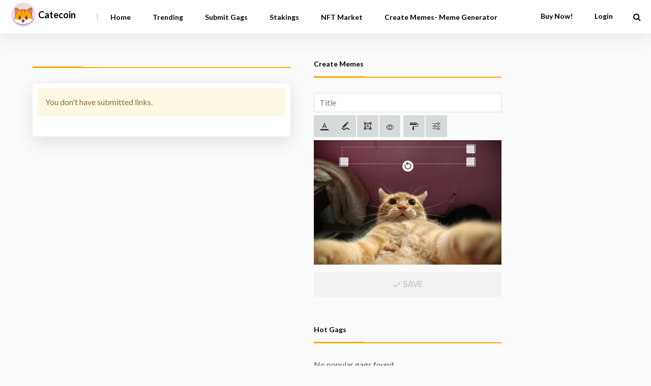

--- FILE ---
content_type: application/javascript
request_url: https://app.catecoin.com/wp-content/plugins/meme-catecoin-gags-plugin/js/balance.js
body_size: 8396
content:
// "56": {
//     "metamask_parameters": [{
//       "chainId": "0x38",
//       "chainName": "Binance Smart Chain Mainnet",
//       "nativeCurrency": {
//         "name": "BNB",
//         "symbol": "BNB",
//         "decimals": 18
//       },
//       "rpcUrls": ["https://bsc-dataseed.binance.org/"],
//       "blockExplorerUrls": ["https://bscscan.com"]
//     }]
// },

async function switchNet(){
    await window.ethereum.request({
        method: 'wallet_addEthereumChain',
        params: [{
          "chainId": "0x38",
          "chainName": "Binance Smart Chain Mainnet",
          "nativeCurrency": {
            "name": "BNB",
            "symbol": "BNB",
            "decimals": 18
          },
          "rpcUrls": ["https://bsc-dataseed.binance.org/"],
          "blockExplorerUrls": ["https://bscscan.com"]
        }]
    });
    
    setTimeout(function() {
        window.location.reload();
    }, 1000);
}

async function reconnect(){
    if (
        wp_data.user_login !== '' 
        && wp_data.user_login !== null 
        // && typeof(window.myweb3.eth) === 'undefined'
    ) {
        
        const provider = await web3Modal.connect();
        const web3 = new Web3(provider);
        window.myweb3 = web3;

        let showConfirmButton_switchNet = false;
        if(window.myweb3.eth){
            const check_connect_metamask = await window.myweb3.eth.getAccounts();
            if(check_connect_metamask != null && check_connect_metamask > 0){
                showConfirmButton_switchNet = true;
            }
        }

        const chainId = await window.myweb3.eth.net.getId();
        if (chainId !== networks[0].chainId) {
            Swal.fire({
                title: 'Opps!',
                text: 'Please switch to' + networks[0].name,
                icon: 'info',
                showCloseButton: false,
                allowOutsideClick: false,
                showConfirmButton: showConfirmButton_switchNet,
                confirmButtonText: `Switch`
            }).then((result) => {
                /* Read more about isConfirmed, isDenied below */
                if (result.isConfirmed) {
                    switchNet();
                }
            });
        }

        const account = await window.myweb3.eth.getCoinbase();
        if(wp_data.user_login.toLowerCase() !== account.toLowerCase()){
            Swal.fire({
                title: 'Opps!',
                text: 'Please logout and login again with the same account you are connected.',
                icon: 'info',
                // showCloseButton: false,
                allowOutsideClick: false,
                // showConfirmButton: false
            });
        }

        // Subscribe to chainId change
        provider.on("chainChanged", (chainId) => {
            // const chainId = await window.myweb3.eth.net.getId();
            if (parseInt(chainId) !== networks[0].chainId) {
                Swal.fire({
                    title: 'Opps!',
                    text: 'Please switch to' + networks[0].name,
                    icon: 'info',
                    showCloseButton: false,
                    allowOutsideClick: false,
                    showConfirmButton: showConfirmButton_switchNet,
                    confirmButtonText: `Switch`
                }).then((result) => {
                    /* Read more about isConfirmed, isDenied below */
                    if (result.isConfirmed) {
                        switchNet();
                    }
                });

            } else {
                window.location.reload();
            }
        });

        provider.on("accountsChanged", (accounts) => {
            if(wp_data.user_login.toLowerCase() !== accounts[0].toLowerCase()){
                Swal.fire({
                    title: 'Opps!',
                    text: 'Please logout and login again with the same account you are connected.',
                    icon: 'info',
                    // showCloseButton: false,
                    allowOutsideClick: false,
                    // showConfirmButton: false
                });
            }else{
                window.location.reload();
            }
        });
    }else{
        window.myweb3 = new Web3("https://bsc-dataseed1.binance.org:443");
        // window.myweb3 = new Web3("https://data-seed-prebsc-1-s1.binance.org:8545");
    }
}

jQuery( document ).ready(async ($) => {

    await reconnect();
    // $("#catecoin-balance-header").html("Balance and Earnings here");
    
    // $( ".catecoin-buy-as-nft" ).click(function() {
    //     alert( "Hola, comprame" );
    // });


    $('body').on('click', '.ethpress-metamask-login-button', async (e) => {
        // var loginButtons = document.querySelectorAll( '.ethpress-metamask-login-button' );
        // if ( 0 < loginButtons.length ) {
        //     loginButtons.forEach( function( btn ) {
        //         btn.addEventListener( 'click', function( e ) {
        //             e.preventDefault();
        //             window.ethpress.metamask.connect();
        //         });
        //     });
        // }
        connect();
    });

    // $('body').on('click', '.web3modal-login-button', async (e) => {
    // // $( ".web3modal-login-button" ).click(async (e) => {
    //     console.log("wa");
    //     connect();
    // });

    $('body').on('click', '.validate-submit-gag', async (e) => {
    // $( ".validate-submit-gag" ).click(async (e) => {
        e.preventDefault();

        const account = await getCoinbase();

        if(account=='' || account==null || !account){
            toast.fire({ icon: "info", title: "You have to be logged-in. Please Login" });
            return;
        }

        const contract = await contractInstance();
        const tokenContract = await contractInstanceToken();

        const minimumtokensForPost = await contract.methods.minimumtokensForPost().call();
        const userBalance = await tokenContract.methods.balanceOf(account).call();
        if(subtractDecimals(userBalance, 8) < subtractDecimals(minimumtokensForPost, 8)){
            toast.fire({ icon: "error", title: "you don't have the minimum balance for posting" });
            return;
        }
        // const hasActiveStakes = await contract.methods.hasActiveStakes(account).call({from: account});
        // if(!hasActiveStakes){
        //     toast.fire({ icon: "error", title: "you don't have active stakes" });
        //     return;  
        // }

        // var r = confirm("Tienes tokens en Stake?");
        // if (r == true) {
            document.location = "./submit-gag";
        // } else {
        //     alert("Sale, sale");
        // }
    });


    var lots_of_stuff_already_done_2 = false;
    $('body').on('click', '#submit-image-gags .submit button', async (e) => {
    // $('#submit-image-gags .submit button').on('click', async function(e) {
        if (lots_of_stuff_already_done_2) {
            lots_of_stuff_already_done_2 = false; // reset flag
            return; // let the event bubble away
        }

        e.preventDefault();
        // do lots of stuff
        const account = await getCoinbase();

        if(account=='' || account==null || !account){
            toast.fire({ icon: "info", title: "You have to be logged-in. Please Login" });
            return;
        }

        
        const p_title = document.getElementById("post-title").value;
        if(p_title == '' || p_title == null){
            toast.fire({ icon: "info", title: "Title is required" });
            return;
        }

        if(p_title.length < 15){
            toast.fire({ icon: "info", title: "Minimum title 15 characters required" });
            return;
        }

        const p_category = document.getElementById("gag_image_post_category").value;
        console.log(p_category);
        if(p_category == '' || p_category == null || p_category == -1){
            toast.fire({ icon: "info", title: "Category is required" });
            return;
        }

        if ($('#gag-tag-image_tagsinput span').length) {
            console.log("selecciono tag");
        }else{
            toast.fire({ icon: "info", title: "Tags is required" });
            return;
        }


        const p_image = document.getElementById("gag-featured-image").value;
        if(p_image == '' || p_image == null){
            toast.fire({ icon: "info", title: "Please upload your image" });
            return;
        }

        const contract = await contractInstance();
        const tokenContract = await contractInstanceToken();

        const minimumtokensForPost = await contract.methods.minimumtokensForPost().call();
        const userBalance = await tokenContract.methods.balanceOf(account).call();
        if(subtractDecimals(userBalance, 8) < subtractDecimals(minimumtokensForPost, 8)){
            toast.fire({ icon: "error", title: "you don't have the minimum balance for posting" });
            return;
        }

        // const hasActiveStakes = await contract.methods.hasActiveStakes(account).call({from: account});
        // if(!hasActiveStakes){
        //     toast.fire({ icon: "error", title: "you don't have active stakes" });
        //     return;  
        // }

        lots_of_stuff_already_done_2 = true; // set flag
        $("#submit-image-gags .submit button").trigger('click');
    });



    var lots_of_stuff_already_done = false;
    $('body').on('click', '#commentform .form-submit #submit', async (e) => {
    // // $('#commentform .form-submit #submit').on('click', async function(e) {
        if (lots_of_stuff_already_done) {
            lots_of_stuff_already_done = false; // reset flag
            return; // let the event bubble away
        }
    
        e.preventDefault();
    //     // do lots of stuff
    //     const commentText = $("#commentform textarea#comment").val();
    //     if(commentText=='' || commentText==null){
    //         toast.fire({ icon: "error", title: "you can't save an empty comment" });
    //         return;
    //     }

    //     const post_id = $("#comment_post_ID").val();
        const account = await getCoinbase();
        const contract = await contractInstance();
        const tokenContract = await contractInstanceToken();

    //     if(account=='' || account==null){
    //         toast.fire({ icon: "info", title: "You have to be logged-in. Please Login" });
    //         return;
    //     }

    //     const memeData = await contract.methods.memes(post_id).call();

    //     if(memeData.nft_id == 0){
    //         toast.fire({ icon: "error", title: "this post is not loaded in the contract" });
    //         return;
    //     }

    //     if(memeData.owner.toLowerCase() == account.toLowerCase()){
    //         toast.fire({ icon: "error", title: "you can't comment your own post" });
    //         return;
    //     }

    //     const liked = await contract.methods.user_commented_post(account, post_id).call();
    //     if(liked){
    //         toast.fire({ icon: "error", title: "your comment on this post already exists" });
    //         return;
    //     }

        const minimumtokensForComment = await contract.methods.minimumtokensForComment().call();
        const userBalance = await tokenContract.methods.balanceOf(account).call();
        if(subtractDecimals(userBalance, 8) < subtractDecimals(minimumtokensForComment, 8)){
            Swal.fire({
                title: 'Opps!',
                html: "<p>You need 100K Catecoin to comment this post, <a target='_blank' href='https://exchange.pancakeswap.finance/#/swap?outputCurrency=0xE4FAE3Faa8300810C835970b9187c268f55D998F'>buy now!</a></p>",
                icon: '',
                showCloseButton: true,
                // showConfirmButton: false
            });
            // toast.fire({ icon: "error", title: "you don't have the minimum balance for comment" });
            return;
        }

    //     contract.methods.comment(post_id).send({from: account})
    //     .on("transactionHash", () => {
    //         toast.fire({
    //           icon: "success",
    //           title: "Please wait for the transaction to finish",
    //         });
    //     })
    //     .on("receipt", async () => {
            lots_of_stuff_already_done = true; // set flag
            $("#commentform .form-submit #submit").trigger('click');
    //         $("#commentform .form-submit #submit").trigger('click');
    //     })
    //     .on("error", (error) => {
    //         console.log(error);
    //         toast.fire({ icon: "error", title: "operation error" });
    //     });
    // });

    // $(".cateLikeCommentWrap").each( async function (index) {
    //     const post_id = $(this).attr('post_id');
    //     let post_url = $(this).attr('post_url');
    //     if(!post_url){
    //         post_url = "#";
    //     }
    //     const account = await getCoinbase();
    //     const contract = await contractInstance();

    //     let iconBtnLike = "fa-chevron-up";
    //     let btnClass = "btn-giveALike";
    //     if(account=='' || account==null){
    //         // btnClass = "";
    //     }else{
    //         const liked = await contract.methods.user_liked_post(account, post_id).call();
    //         if(liked){
    //             iconBtnLike = "fa-thumbs-up";
    //         }
    //     }
        
    //     const memeData = await contract.methods.memes(post_id).call();
    //     if(window.location.href.substr(-9) == "catecoin/" || window.location.href.substr(-9) == "atecoin/#" || window.location.href.substr(-9) == "tecoin/#/" || window.location.href.includes("/catecoin/page/") == true){
    //         // if(memeData.likes>4){
    //         //     $(this).parent().parent().removeClass('catecoin-hidden-article');
    //         // }else{
    //         //     $(this).parent().parent().addClass('catecoin-remove-article');
    //         // }

    //         if(memeData.nft_id > 0){
    //             $(this).parent().parent().removeClass('catecoin-hidden-article');
    //         }else{
    //             $(this).parent().parent().addClass('catecoin-remove-article');
    //         }
    //     }else{
    //         $(this).parent().parent().removeClass('catecoin-hidden-article');
    //     }
    //     $(this).html(`
    //         <a style="cursor:pointer;" class="article-vote jm-post-like `+ btnClass +`" title="Like"><i class="fa `+ iconBtnLike +`"></i><span class="like-count">`+ memeData.likes +`</span><span class="like-text">Cates</span></a>
    //         <br>
    //         <a href="`+ post_url +`" style="cursor:pointer;" class="comment-count"> <i class="fa fa-comments"></i>`+ memeData.comments +`</a>
    //     `);
    // });

    // $('body').on('click', '.btn-giveALike', async (e) => {
    //     // const post_id = $(this).parent().attr('post_id');
    //     const post_id = e.target.parentNode.parentNode.getAttribute('post_id');
    //     const account = await getCoinbase();
    //     const contract = await contractInstance();

    //     if(account=='' || account==null){
    //         toast.fire({ icon: "info", title: "You have to be logged-in. Please Login" });
    //         return;
    //     }

    //     const tokenContract = await contractInstanceToken();
    //     const memeData = await contract.methods.memes(post_id).call();
    //     if(memeData.nft_id == 0){
    //         toast.fire({ icon: "error", title: "this post is not loaded in the contract" });
    //         return;
    //     }

    //     if(memeData.owner.toLowerCase() == account.toLowerCase()){
    //         toast.fire({ icon: "error", title: "you can't like your own post" });
    //         return;
    //     }

    //     const liked = await contract.methods.user_liked_post(account, post_id).call();
    //     if(liked){
    //         toast.fire({ icon: "info", title: "You already liked this post" });
    //         return;
    //     }

    //     const minimumtokensForLike = await contract.methods.minimumtokensForLike().call();
    //     const userBalance = await tokenContract.methods.balanceOf(account).call();
    //     if(subtractDecimals(userBalance, 8) < subtractDecimals(minimumtokensForLike, 8)){
    //         toast.fire({ icon: "error", title: "You don't have the minimum balance to give likes" });
    //         return;
    //     }

    //     contract.methods.like(post_id).send({from: account})
    //     .on("transactionHash", () => {
    //         toast.fire({
    //           icon: "success",
    //           title: "Please wait for the transaction to finish",
    //         });
    //     })
    //     .on("receipt", async () => {
    //         const memeData = await contract.methods.memes(post_id).call({from: account});

    //         e.currentTarget.innerHTML='<i class="fa fa-thumbs-up"></i><span class="like-count">'+ memeData.likes +'</span><span class="like-text">Cates</span>';
    //         toast.fire({
    //         icon: "success",
    //         title: "operation completed",
    //         });
    //     })
    //     .on("error", (error) => {
    //         console.log(error);
    //         toast.fire({ icon: "error", title: "operation error" });
    //     });
    });

    $(".buttom-buy-nft").each( async function (index) {
        const postId = $(this).attr('postIdContract');
        const contract = await contractInstance();
        const memeData = await contract.methods.memes(postId).call();
        if(memeData.nft_id > 0){
            $(this).addClass('show-my-buttom-buy-nft');
        }
    });

    $('body').on('click', '.article-vote.liked', async (e) => {
        e.preventDefault();
        toast.fire({ icon: "info", title: "You already liked this post" });
    });

    $('body').on('click', '#header_meme_cat_sidebar', async (e) => {
    // $( "#header_meme_cat_sidebar" ).click(function(e) {
        e.preventDefault();
        var content = document.getElementById('content_meme_cat_sidebar');
        
        if(content.style.display == 'block'){
            content.style.display = 'none';
        }else{
            content.style.display = 'block';
        }
    });
    
    $('body').on('click', '.menu-trigger', async () => {
    // $(".menu-trigger").click(function() {
        var content = document.getElementById('catecoin-meme-menu-mobile');
        if(content.style.display == 'block'){
            content.style.display = 'none';
        }else{
            content.style.display = 'block';
            content.style.position = 'fixed';
            content.style.width = '100%';
        }
    });

    // $('body').on('click', '.catecoin-buttom-donate', async (e) => {
    //     const account = wp_data.user_login;
    //     const tokenContract = await contractInstanceToken();

    //     const postAuthor = e.currentTarget.attributes.postAuthor.value;

    //     // tokenContract.methods.transfer(postAuthor, amount).send({from: account})

    // });





    $('body').on('click', '.buttom-buy-nft', async (e) => {
    // $(".buttom-buy-nft").click(async (e) => {

        if(wp_data.user_login === ''){
            Swal.fire({
                title: 'Opps!',
                text: 'You have to be logged-in. Please Login',
                icon: '',
                showCloseButton: true,
                // showConfirmButton: false
            });
            return;
        }

        const account = wp_data.user_login;
        const contract = await contractInstance();
        const tokenContract = await contractInstanceToken();

        const postId = e.currentTarget.attributes.postIdContract.value;
        const title = e.currentTarget.attributes.memeTitle.value;
        const memeImg = e.currentTarget.attributes.memeImg.value;
        
        // const minimumLikesToBuyMeme = await contract.methods.minimumLikesToBuyMeme().call();
        const memeData = await contract.methods.memes(postId).call();
        const sale_price = await contract.methods.sellBidPrice(memeData.nft_id).call();

        if(memeData.nft_id == 0){
            toast.fire({ icon: "error", title: "this post is not loaded in the contract" });
            return;
        }
        
        if(memeData.owner.toLowerCase() == account.toLowerCase()){
            Swal.fire({
                title: 'Opps!',
                text: "you can't buy your own nft",
                icon: '',
                showCloseButton: true,
                // showConfirmButton: false
            });
            return;
        }

        // const minimumtokensForLike = await contract.methods.minimumtokensForLike().call();
        const userBalance = await tokenContract.methods.balanceOf(account).call();
        if(subtractDecimals(userBalance, 8) <= 0){
            // window.location.search = 'https://exchange.pancakeswap.finance/#/swap?outputCurrency=0xE4FAE3Faa8300810C835970b9187c268f55D998F';
            Swal.fire({
                title: 'Opps!',
				html: "<p>You need to have catecoin to buy, <a target='_blank' href='https://exchange.pancakeswap.finance/#/swap?outputCurrency=0xE4FAE3Faa8300810C835970b9187c268f55D998F'>buy now!</a></p>",
                icon: '',
                showCloseButton: true,
                // showConfirmButton: false
            });
            return;
        }
        
        // if(Number(memeData.likes) < Number(minimumLikesToBuyMeme)){
        //     Swal.fire({
        //         title: 'Opps!',
        //         text: 'The post needs to reach at least ' + minimumLikesToBuyMeme + ' likes to go on sale',
        //         icon: '',
        //         showCloseButton: true,
        //         // showConfirmButton: false
        //     });
        //     return;
        // }

        if(!memeData.is_nft || !memeData.enabled || sale_price < 1){
            Swal.fire({
                title: 'Opps!',
                text: 'The post is not for sale',
                icon: '',
                showCloseButton: true,
                // showConfirmButton: false
            });
            return;
        }

        Swal.fire({
            title: 'You are buying this Item',
            html:'<div><h4>'+ title +'</h4><img style="max-height: 400px;" src="'+ memeImg +'"><p><b>Price: '+ subtractDecimals(sale_price, 8).toFixed(2) +' CATE</b></p><p style="font-size:10px; margin-bottom:1px;">This is a two step process:</p><p style="font-size:10px; margin-bottom:1px;">1. You need to approve the funds for buying your meme, and</p><p style="font-size:10px; margin-bottom:1px;">2. Later you will be asked to confirm the deposit.</p><p style="font-size:10px; margin-bottom:1px;"> Once both transactions are signed you will get your Meme.</p></div>',
            confirmButtonText: `Buy NFT`,
            showCloseButton: true,
        }).then(async (result) => {

            if (result.isConfirmed) {

                const allowedAmount = await tokenContract.methods.allowance(account, contractAddress).call();
                if(subtractDecimals(allowedAmount, 8) < subtractDecimals(sale_price, 8)){

                    tokenContract.methods
                    .increaseAllowance(contractAddress, sale_price)
                    .send({ from: account })
                    .on("transactionHash", () => {
                        toast.fire({ icon: "success", title: "waiting for approve" });
                    })
                    .on("receipt", async () => {
                        toast.fire({
                            icon: "success",
                            title: "Approve completed, please confirm deposit",
                        });

                        
                        contract.methods.buyMeme(postId).send({from: account})
                        .on("transactionHash", () => {
                            toast.fire({
                              icon: "success",
                              title: "Please wait for the transaction to finish",
                            });
                        })
                        .on("receipt", async () => {
                            toast.fire({
                            icon: "success",
                            title: "operation completed",
                            });
                            setTimeout( () => {
                                location.reload();
                            }, 3000);
                        })
                        .on("error", (error) => {
                            console.log(error);
                            toast.fire({ icon: "error", title: "operation error" });
                        });

                    
                    })
                    .on("error", () => {
                        toast.fire({ icon: "error", title: "Transaction error" });
                    });

                }else{

                    contract.methods.buyMeme(postId).send({from: account})
                    .on("transactionHash", () => {
                        toast.fire({
                            icon: "success",
                            title: "Please wait for the transaction to finish",
                        });
                    })
                    .on("receipt", async () => {
                        toast.fire({
                        icon: "success",
                        title: "operation completed",
                        });
                        setTimeout( () => {
                            location.reload();
                        }, 3000);
                    })
                    .on("error", (error) => {
                        console.log(error);
                        toast.fire({ icon: "error", title: "operation error" });
                    });

                }

            }
        })  
        
    });

    
var cateHeaderVueModule = new Vue({
    el: '#cateHeaderVueModule',
    data: {
        account: null,
        tokenContract: null,
        balance: null
    },
    async mounted() {
        this.account = await getCoinbase();
        this.tokenContract = await contractInstanceToken();
        this.getBalance();
    },
    methods: {
        getBalance: async function(){
            this.balance = subtractDecimals(await this.tokenContract.methods.balanceOf(this.account).call(), 8).toFixed(2);
        }
    }
});

var cateRewardsVueModule = new Vue({
    el: '#cateRewardsVueModule',
    data: {
        isAdmin: false,
        account: null,
        contract: null,
        loading_rewards: true,
        rewardsList: [],
        total: null,

        minimumtokensForPost: null,
        minimumtokensForLike: null,
        minimumtokensForComment: null,
        // minimumLikesToBuyMeme: null,


        // rewards_like_owner: null,
        // rewards_like_user: null,
        // limit_likes: null,
        // rewards_comments_owner: null,
        // rewards_comments_user: null,
        rewards_posting: null
    },
    async mounted() {
        this.account = await getCoinbase();
        this.contract = await contractInstance();
        this.tokenContract = await contractInstanceToken();
        const adminAccount = await this.contract.methods.contract_owner().call();
        if(adminAccount.toLowerCase() === this.account.toLowerCase()){
            this.isAdmin = true;
        }
        // this.tokenContract.methods.increaseAllowance(contractAddress, '100000000000').send({ from: this.account })
        this.queryAllPropertys();
        this.getRewards();
    },
    methods: {
        getRewards: async function(){
            this.loading_rewards = true;
            // const rewardForLike = await this.contract.methods.likes().call();
            // const rewardForComment = await this.contract.methods.comments().call();
            const rewardForPosting = await this.contract.methods.posting().call();

            // const user_pending_posts_likes_length = await this.contract.methods.user_pending_posts_likes_length(this.account).call();
            // const user_pending_posts_comment_length = await this.contract.methods.user_pending_posts_comment_length(this.account).call();
            // const owner_pending_posts_likes_length = await this.contract.methods.owner_pending_posts_likes_length(this.account).call();
            // const owner_pending_posts_comments_length = await this.contract.methods.owner_pending_posts_comments_length(this.account).call();
            const owner_pending_posts_length = await this.contract.methods.owner_pending_posts_length(this.account).call();

            const rewardsList_temp = [];
            // let totalRewards_temp = 0;
            // for(var i=0; i<user_pending_posts_likes_length; i++){
            //     const rewardItem = await this.contract.methods.user_pending_posts_likes(this.account, i).call();
            //     rewardsList_temp.push({
            //         post_id: rewardItem,
            //         reward: (1 * subtractDecimals(rewardForLike.amount_sender, 8)).toFixed(2),
            //         status: "pending",
            //         type: "like(s)",
            //     });
            //     // totalRewards_temp += parseFloat((1 * subtractDecimals(rewardForLike.amount_sender, 8)).toFixed(2));
            // }
            // for(var i=0; i<user_pending_posts_comment_length; i++){
            //     const rewardItem = await this.contract.methods.user_pending_posts_comment(this.account, i).call();
            //     rewardsList_temp.push({
            //         post_id: rewardItem,
            //         reward: (1 * subtractDecimals(rewardForComment.amount_sender, 8)).toFixed(2),
            //         status: "pending",
            //         type: "comment(s)",
            //     });
            //     // totalRewards_temp += parseFloat((1 * subtractDecimals(rewardForComment.amount_sender, 8)).toFixed(2));
            // }


            // get owner like rewards
            // var res = {};
            // for (let index = 0; index < owner_pending_posts_likes_length; index++) {
            //     var the_post_id = await this.contract.methods.owner_pending_posts_likes(this.account, index).call();
            //     const post_id_str = "p"+the_post_id.toString();
            //     eval("res."+post_id_str+"?res."+post_id_str+"++:res."+post_id_str+"=1");
            // }
        
            // var keys = Object.keys(res);
            // keys.forEach((key, index) => {
            //     const pid = key.substring(1);
            //     // console.log(`post id: ${pid} - cantidad: ${res[key]}`);
            //     rewardsList_temp.push({
            //         post_id: pid,
            //         reward: (res[key] * subtractDecimals(rewardForLike.amount_owner, 8)).toFixed(2),
            //         status: "pending",
            //         type: "like(s)",
            //     });
            //     // totalRewards_temp += parseFloat((res[key] * subtractDecimals(rewardForLike.amount_owner, 8)).toFixed(2));
            // });


            // get owner coment rewards
            // var res = {};
            // for (let index = 0; index < owner_pending_posts_comments_length; index++) {
            //     var the_post_id = await this.contract.methods.owner_pending_posts_comments(this.account, index).call();
            //     const post_id_str = "p"+the_post_id.toString();
            //     eval("res."+post_id_str+"?res."+post_id_str+"++:res."+post_id_str+"=1");
            // }
        
            // var keys = Object.keys(res);
            // keys.forEach((key, index) => {
            //     const pid = key.substring(1);
            //     // console.log(`post id: ${pid} - cantidad: ${res[key]}`);
            //     rewardsList_temp.push({
            //         post_id: pid,
            //         reward: (res[key] * subtractDecimals(rewardForComment.amount_owner, 8)).toFixed(2),
            //         status: "pending",
            //         type: "comment(s)",
            //     });
            //     // totalRewards_temp += parseFloat((res[key] * subtractDecimals(rewardForComment.amount_owner, 8)).toFixed(2));
            // });


            // get owner posting rewards
            var res = {};
            for (let index = 0; index < owner_pending_posts_length; index++) {
                var the_post_id = await this.contract.methods.owner_pending_posts(this.account, index).call();
                const post_id_str = "p"+the_post_id.toString();
                eval("res."+post_id_str+"?res."+post_id_str+"++:res."+post_id_str+"=1");
            }
        
            var keys = Object.keys(res);
            keys.forEach((key, index) => {
                const pid = key.substring(1);
                // console.log(`post id: ${pid} - cantidad: ${res[key]}`);
                rewardsList_temp.push({
                    post_id: pid,
                    reward: (res[key] * subtractDecimals(rewardForPosting.amount_owner, 8)).toFixed(2),
                    status: "pending",
                    type: "posting",
                });
                // totalRewards_temp += parseFloat((res[key] * subtractDecimals(rewardForPosting.amount_owner, 8)).toFixed(2));
            });


            this.rewardsList = rewardsList_temp;
            // this.total = totalRewards_temp.toFixed(2);
            this.total = (subtractDecimals(await this.contract.methods.total_pending_rewards(this.account).call(), 8)).toFixed(2);
            this.loading_rewards = false;
        },

        ClaimMyRewards: async function(){
            this.contract.methods.ClaimMyRewards().send({from: this.account})
            .on("transactionHash", () => {
                toast.fire({
                    icon: "success",
                    title: "Please wait for the transaction to finish",
                });
            })
            .on("receipt", async () => {
                toast.fire({
                icon: "success",
                title: "operation completed",
                });

                setTimeout( () => {
                    location.reload();
                }, 3000);
            })
            .on("error", (error) => {
                console.log(error);
                toast.fire({ icon: "error", title: "operation error" });
            });
        },


        queryAllPropertys() {
            this.queryMinimumtokensForPost();
            this.queryMinimumtokensForLike();
            this.queryMinimumtokensForComment();
            // this.queryMinimumLikesToBuyMeme();
            this.queryRewards();
        },

        async queryMinimumtokensForPost() {
            this.minimumtokensForPost = subtractDecimals(await this.contract.methods.minimumtokensForPost().call(), 8);
        },
        async queryMinimumtokensForLike() {
            this.minimumtokensForLike = subtractDecimals(await this.contract.methods.minimumtokensForLike().call(), 8);
        },
        async queryMinimumtokensForComment() {
            this.minimumtokensForComment = subtractDecimals(await this.contract.methods.minimumtokensForComment().call(), 8);
        },
        // async queryMinimumLikesToBuyMeme() {
        //     this.minimumLikesToBuyMeme = await this.contract.methods.minimumLikesToBuyMeme().call();
        // },

        async queryRewards() {
            // const rewardForLike = await this.contract.methods.likes().call();
            // const rewardForComment = await this.contract.methods.comments().call();
            const rewardForPosting = await this.contract.methods.posting().call();

            // this.rewards_like_owner = subtractDecimals(rewardForLike.amount_owner, 8);
            // this.rewards_like_user = subtractDecimals(rewardForLike.amount_sender, 8);
            // this.limit_likes = rewardForLike.limit;

            // this.rewards_comments_owner = subtractDecimals(rewardForComment.amount_owner, 8);
            // this.rewards_comments_user = subtractDecimals(rewardForComment.amount_sender, 8);

            this.rewards_posting = subtractDecimals(rewardForPosting.amount_owner, 8);
        },


        async setRewards() {

            if(
                // this.rewards_like_owner < 0
                // || this.rewards_like_user < 0
                // || this.limit_likes < 0
                // || this.rewards_comments_owner < 0
                // || this.rewards_comments_user < 0
                // || 
                this.rewards_posting < 0
            ){
                toast.fire({ icon: "error", title: "values must be greater or equal than 0" });
                return;
            }

            // if(!isIntegerNumeber(this.limit_likes)){
            //     toast.fire({ icon: "error", title: "limit likes must be integer" });
            //     return;
            // }

            this.contract.methods
            .setRewards(
                // convertToHex(addDecimals(this.rewards_like_owner, 8)),
                // convertToHex(addDecimals(this.rewards_like_user, 8)),
                // this.limit_likes,
                // convertToHex(addDecimals(this.rewards_comments_owner, 8)),
                // convertToHex(addDecimals(this.rewards_comments_user, 8)),
                convertToHex(addDecimals(this.rewards_posting, 8))
            )
            .send({ from: this.account })
            .on("transactionHash", () => {
            toast.fire({ icon: "success", title: "Please wait for the transaction to finish" });
            })
            .on("receipt", () => {
            toast.fire({ icon: "success", title: "Transaction completed" });
            })
            .on("error", () => {
            toast.fire({ icon: "error", title: "Transaction error" });
            });
        },

        async changeMinimumtokensForPost() {
            if(this.minimumtokensForPost<0){
              toast.fire({ icon: "error", title: "value must be greater or equal than 0" });
              return;
            }
            if(!isIntegerNumeber(this.minimumtokensForPost)){
              toast.fire({ icon: "error", title: "value must be integer" });
              return;
            }
            this.contract.methods
              .changeMinimumtokensForPost(convertToHex(addDecimals(this.minimumtokensForPost, 8)))
              .send({ from: this.account })
              .on("transactionHash", () => {
                toast.fire({ icon: "success", title: "Please wait for the transaction to finish" });
              })
              .on("receipt", () => {
                toast.fire({ icon: "success", title: "Transaction completed" });
              })
              .on("error", () => {
                toast.fire({ icon: "error", title: "Transaction error" });
              });
        },

        async changeMinimumtokensForLike() {
            if(this.minimumtokensForLike<0){
              toast.fire({ icon: "error", title: "value must be greater or equal than 0" });
              return;
            }
            if(!isIntegerNumeber(this.minimumtokensForLike)){
              toast.fire({ icon: "error", title: "value must be integer" });
              return;
            }
            this.contract.methods
              .changeMinimumtokensForLike(convertToHex(addDecimals(this.minimumtokensForLike, 8)))
              .send({ from: this.account })
              .on("transactionHash", () => {
                toast.fire({ icon: "success", title: "Please wait for the transaction to finish" });
              })
              .on("receipt", () => {
                toast.fire({ icon: "success", title: "Transaction completed" });
              })
              .on("error", () => {
                toast.fire({ icon: "error", title: "Transaction error" });
              });
        },

        async changeMinimumtokensForComment() {
            if(this.minimumtokensForComment<0){
              toast.fire({ icon: "error", title: "value must be greater or equal than 0" });
              return;
            }
            if(!isIntegerNumeber(this.minimumtokensForComment)){
              toast.fire({ icon: "error", title: "value must be integer" });
              return;
            }
            this.contract.methods
              .changeMinimumtokensForComment(convertToHex(addDecimals(this.minimumtokensForComment, 8)))
              .send({ from: this.account })
              .on("transactionHash", () => {
                toast.fire({ icon: "success", title: "Please wait for the transaction to finish" });
              })
              .on("receipt", () => {
                toast.fire({ icon: "success", title: "Transaction completed" });
              })
              .on("error", () => {
                toast.fire({ icon: "error", title: "Transaction error" });
              });
        },


        // async changeMinimumLikesToBuyMeme() {
        //     if(this.minimumLikesToBuyMeme<0){
        //       toast.fire({ icon: "error", title: "value must be greater or equal than 0" });
        //       return;
        //     }
        //     if(!isIntegerNumeber(this.minimumLikesToBuyMeme)){
        //       toast.fire({ icon: "error", title: "value must be integer" });
        //       return;
        //     }
        //     this.contract.methods
        //       .changeMinimumLikesToBuyMeme(this.minimumLikesToBuyMeme)
        //       .send({ from: this.account })
        //       .on("transactionHash", () => {
        //         toast.fire({ icon: "success", title: "Please wait for the transaction to finish" });
        //       })
        //       .on("receipt", () => {
        //         toast.fire({ icon: "success", title: "Transaction completed" });
        //       })
        //       .on("error", () => {
        //         toast.fire({ icon: "error", title: "Transaction error" });
        //       });
        // },
        
    }
});

var cateCreateMemeVueModule = new Vue({
    el: '#cateCreateMemeVueModule',
    data: {
        account: null,
        contract: null,
        sale_price: null,
        is_nft: false,
        createdMeme: false,
        postId: null
    },
    async mounted() {
        const queryString = window.location.search;
        const urlParams = new URLSearchParams(queryString);
        this.postId = urlParams.get('post_id');
        this.account = await getCoinbase();
        this.contract = await contractInstance();
        this.publishMeme();
    },
    methods: {
        publishMeme: async function() {
            const res_publish_meme = await jQuery.ajax({
                type: 'GET',
                url: frontend_ajax_object.endpointurl + "publish-gag/" + this.postId +"?_wpnonce="+ frontend_ajax_object.catecoinEndpointNonce,
                async: false, // this is by default false, so not need to mention
                crossDomain: true // tell the browser to allow cross domain calls.
            });

            if(res_publish_meme.length != false && res_publish_meme != -1) {
                toast.fire({
                    icon: "success",
                    title: "operation completed",
                });
                setTimeout(() => {
                    window.location = res_publish_meme;
                }, 3000);
            }else{
                toast.fire({ icon: "error", title: "Error" });
            }     
        },

        // createMeme: async function(){
        //     const memeData = await this.contract.methods.memes(this.postId).call();
        //     if(memeData.nft_id != 0){
        //         toast.fire({ icon: "error", title: "this post already registered in the contract" });
        //         return;
        //     }

        //     this.contract.methods.createMeme(this.postId, this.is_nft, convertToHex(addDecimals(this.sale_price, 8))).send({from: this.account})
        //     .on("transactionHash", () => {
        //         toast.fire({
        //             icon: "success",
        //             title: "Please wait for the transaction to finish",
        //         });
        //     })
        //     .on("receipt", async () => {
        //         // this.postId = null;
        //         // this.createdMeme = true;

        //         const res_publish_meme = await jQuery.ajax({
        //             type: 'GET',
        //             url: frontend_ajax_object.endpointurl + "publish-gag/" + this.postId +"?_wpnonce="+ frontend_ajax_object.catecoinEndpointNonce,
        //             async: false, // this is by default false, so not need to mention
        //             crossDomain: true // tell the browser to allow cross domain calls.
        //         });

        //         if(res_publish_meme.length != false && res_publish_meme != -1) {
        //             toast.fire({
        //                 icon: "success",
        //                 title: "operation completed",
        //             });
        //             setTimeout(() => {
        //                 window.location = res_publish_meme;
        //             }, 3000);
        //         }else{
        //             toast.fire({ icon: "error", title: "Error" });
        //         }           
        //     })
        //     .on("error", (error) => {
        //         console.log(error);
        //         toast.fire({ icon: "error", title: "operation error" });
        //     });
        // }
    }
});


var cateEarningsVueModule = new Vue({
    el: '#cateEarningsVueModule',
    data: {
        account: null,
        contract: null,
        tokenContract: null,
        memeData: {},
        postId: null,
        postAuthor: null,
        // likesEarning: null,
        // commentsEarning: null,
        // totalEarning: null,
        sale_price: null,
        isOwner: false,
        isAuthor: false,
        isAdmin: false,
        amount_donate: 100000
    },
    async mounted() {
        this.postIdOriginal = this.$el.getAttribute("postId");
        this.postId = this.$el.getAttribute("postIdContract");
        this.postAuthor = this.$el.getAttribute("postAuthor");
        this.account = await getCoinbase();
        this.contract = await contractInstance();
        this.tokenContract = await contractInstanceToken();
        const adminAccount = await this.contract.methods.contract_owner().call();
        if(this.account!='' && this.account!=null){
            if(this.account.toLowerCase() == adminAccount.toLowerCase()){
                this.isAdmin = true;
            }
            if(this.account.toLowerCase() == this.postAuthor.toLowerCase()){
                this.isAuthor = true;
            }
        }

        this.getMemeData();
    },
    methods: {
        createMeme: async function(){
            const memeData = await this.contract.methods.memes(this.postId).call();
            if(memeData.nft_id != 0){
                toast.fire({ icon: "error", title: "this post already registered in the contract" });
                return;
            }

            const hasActiveStakes = await this.contract.methods.hasActiveStakes(this.account).call({from: this.account});
            if(!hasActiveStakes){
                toast.fire({ icon: "error", title: "you don't have active stakes" });
                return;  
            }

            this.contract.methods.createMeme(this.postId, true, convertToHex(addDecimals(this.sale_price, 8))).send({from: this.account})
            .on("transactionHash", () => {
                Swal.fire({
                    title: 'Please wait for the transaction to finish.',
                    text: 'Do not close, or reload this window, otherwise you will not be able to sell your NFT.',
                    icon: 'warning',
                    showCloseButton: false,
                    allowOutsideClick: false,
                    showConfirmButton: false
                });
            })
            .on("receipt", async () => {

                jQuery.ajax({
                    method: "POST",
                    url: frontend_ajax_object.endpointurl + "mark_minted/" + this.postIdOriginal + "?_wpnonce="+ frontend_ajax_object.catecoinEndpointNonce
                });          

                Swal.fire({
                    title: 'Success',
                    text: 'operation completed',
                    icon: 'success',
                    // showCloseButton: false,
                    allowOutsideClick: false,
                    // showConfirmButton: false
                });
                setTimeout(() => {
                    window.location.reload();
                }, 1500);
       
            })
            .on("error", (error) => {
                console.log(error);
                toast.fire({ icon: "error", title: "operation error" });
                setTimeout(() => {
                    window.location.reload();
                }, 3000);
            });
        },

        donate: async function(postAuthor){
            if(wp_data.user_login === ''){
                Swal.fire({
                    title: 'Opps!',
                    text: 'You have to be logged-in. Please Login',
                    icon: '',
                    showCloseButton: true,
                    // showConfirmButton: false
                });
                return;
            }
            
            if(this.amount_donate<=0){
                toast.fire({ icon: "error", title: "value must be greater than 0" });
                return;
            }

            this.tokenContract.methods.transfer(postAuthor, addDecimals(this.amount_donate, 8)).send({from: this.account})
            .on("transactionHash", () => {
                toast.fire({
                    icon: "success",
                    title: "Please wait for the transaction to finish",
                });
            })
            .on("receipt", async () => {
                toast.fire({
                icon: "success",
                title: "operation completed",
                });
            })
            .on("error", (error) => {
                console.log(error);
                toast.fire({ icon: "error", title: "operation error" });
            });
            
        },
        getMemeData: async function(){
            this.memeData = await this.contract.methods.memes(this.postId).call();
            if(this.account!='' && this.account!=null){
                if(this.memeData.owner.toLowerCase() == this.account.toLowerCase()){
                    this.isOwner = true;
                }
            }

            this.memeData.shortOwner =  this.memeData.owner.substr(0,4)+' .... '+this.memeData.owner.substr(-4);

            // const rewardForLike = await this.contract.methods.likes().call();
            // const rewardForComment = await this.contract.methods.comments().call();

            // this.likesEarning = subtractDecimals(this.memeData.likes * rewardForLike.amount_owner, 8).toFixed(2);
            // this.commentsEarning = subtractDecimals(this.memeData.comments * rewardForComment.amount_owner, 8).toFixed(2);
            // this.totalEarning = (parseFloat(this.likesEarning) + parseFloat(this.commentsEarning)).toFixed(2);
            // this.totalEarning = subtractDecimals(this.memeData.rewards, 8).toFixed(2);

            this.sale_price = subtractDecimals(await this.contract.methods.sellBidPrice(this.memeData.nft_id).call(), 8);
        },

        changeIsNFT: async function(){
            this.contract.methods.changeIsNFT(this.postId, this.memeData.is_nft).send({from: this.account})
            .on("transactionHash", () => {
                toast.fire({
                    icon: "success",
                    title: "Please wait for the transaction to finish",
                });
            })
            .on("receipt", async () => {
                toast.fire({
                icon: "success",
                title: "operation completed",
                });
            })
            .on("error", (error) => {
                console.log(error);
                toast.fire({ icon: "error", title: "operation error" });
            });
        },

        sell: async function(){
            this.contract.methods.sell(this.memeData.nft_id, convertToHex(addDecimals(this.sale_price, 8))).send({from: this.account})
            .on("transactionHash", () => {
                toast.fire({
                    icon: "success",
                    title: "Please wait for the transaction to finish",
                });
            })
            .on("receipt", async () => {
                toast.fire({
                icon: "success",
                title: "operation completed",
                });
            })
            .on("error", (error) => {
                console.log(error);
                toast.fire({ icon: "error", title: "operation error" });
            });
        },


        changeEnabled: async function(){
            this.contract.methods.changeEnabled(this.postId, this.memeData.enabled).send({from: this.account})
            .on("transactionHash", () => {
                toast.fire({
                    icon: "success",
                    title: "Please wait for the transaction to finish",
                });
            })
            .on("receipt", async () => {
                toast.fire({
                icon: "success",
                title: "operation completed",
                });
            })
            .on("error", (error) => {
                console.log(error);
                toast.fire({ icon: "error", title: "operation error" });
            });
        },
    }
});

var cateEarningsVueModuleMovil = new Vue({
    el: '#cateEarningsVueModuleMovil',
    data: {
        account: null,
        contract: null,
        tokenContract: null,
        memeData: {},
        postId: null,
        postAuthor: null,
        // likesEarning: null,
        // commentsEarning: null,
        // totalEarning: null,
        sale_price: null,
        isOwner: false,
        isAuthor: false,
        isAdmin: false,
        amount_donate: 100000
    },
    async mounted() {
        this.postId = this.$el.getAttribute("postIdContract");
        this.postAuthor = this.$el.getAttribute("postAuthor");
        this.account = await getCoinbase();
        this.contract = await contractInstance();
        this.tokenContract = await contractInstanceToken();
        const adminAccount = await this.contract.methods.contract_owner().call();
        if(this.account!='' && this.account!=null){
            if(this.account.toLowerCase() == adminAccount.toLowerCase()){
                this.isAdmin = true;
            }
            if(this.account.toLowerCase() == this.postAuthor.toLowerCase()){
                this.isAuthor = true;
            }
        }

        this.getMemeData();
    },
    methods: {

        createMeme: async function(){
            const memeData = await this.contract.methods.memes(this.postId).call();
            if(memeData.nft_id != 0){
                toast.fire({ icon: "error", title: "this post already registered in the contract" });
                return;
            }

            const hasActiveStakes = await this.contract.methods.hasActiveStakes(this.account).call({from: this.account});
            if(!hasActiveStakes){
                toast.fire({ icon: "error", title: "you don't have active stakes" });
                return;  
            }

            this.contract.methods.createMeme(this.postId, true, convertToHex(addDecimals(this.sale_price, 8))).send({from: this.account})
            .on("transactionHash", () => {
                Swal.fire({
                    title: 'Please wait for the transaction to finish.',
                    text: 'Do not close, or reload this window, otherwise you will not be able to sell your NFT.',
                    icon: 'warning',
                    showCloseButton: false,
                    allowOutsideClick: false,
                    showConfirmButton: false
                });
            })
            .on("receipt", async () => {

                jQuery.ajax({
                    method: "POST",
                    url: frontend_ajax_object.endpointurl + "mark_minted/" + this.postIdOriginal + "?_wpnonce="+ frontend_ajax_object.catecoinEndpointNonce
                });          
                
                Swal.fire({
                    title: 'Success',
                    text: 'operation completed',
                    icon: 'success',
                    // showCloseButton: false,
                    allowOutsideClick: false,
                    // showConfirmButton: false
                });
                setTimeout(() => {
                    window.location.reload();
                }, 1500);
       
            })
            .on("error", (error) => {
                console.log(error);
                toast.fire({ icon: "error", title: "operation error" });
                setTimeout(() => {
                    window.location.reload();
                }, 3000);
            });
        },

        donate: async function(postAuthor){
            if(wp_data.user_login === ''){
                Swal.fire({
                    title: 'Opps!',
                    text: 'You have to be logged-in. Please Login',
                    icon: '',
                    showCloseButton: true,
                    // showConfirmButton: false
                });
                return;
            }
            
            if(this.amount_donate<=0){
                toast.fire({ icon: "error", title: "value must be greater than 0" });
                return;
            }

            this.tokenContract.methods.transfer(postAuthor, addDecimals(this.amount_donate, 8)).send({from: this.account})
            .on("transactionHash", () => {
                toast.fire({
                    icon: "success",
                    title: "Please wait for the transaction to finish",
                });
            })
            .on("receipt", async () => {
                toast.fire({
                icon: "success",
                title: "operation completed",
                });
            })
            .on("error", (error) => {
                console.log(error);
                toast.fire({ icon: "error", title: "operation error" });
            });
            
        },
        getMemeData: async function(){
            this.memeData = await this.contract.methods.memes(this.postId).call();
            if(this.account!='' && this.account!=null){
                if(this.memeData.owner.toLowerCase() == this.account.toLowerCase()){
                    this.isOwner = true;
                }
            }

            this.memeData.shortOwner =  this.memeData.owner.substr(0,4)+' .... '+this.memeData.owner.substr(-4);

            // const rewardForLike = await this.contract.methods.likes().call();
            // const rewardForComment = await this.contract.methods.comments().call();

            // this.likesEarning = subtractDecimals(this.memeData.likes * rewardForLike.amount_owner, 8).toFixed(2);
            // this.commentsEarning = subtractDecimals(this.memeData.comments * rewardForComment.amount_owner, 8).toFixed(2);
            // this.totalEarning = (parseFloat(this.likesEarning) + parseFloat(this.commentsEarning)).toFixed(2);
            // this.totalEarning = subtractDecimals(this.memeData.rewards, 8).toFixed(2);

            this.sale_price = subtractDecimals(await this.contract.methods.sellBidPrice(this.memeData.nft_id).call(), 8);
        },

        changeIsNFT: async function(){
            this.contract.methods.changeIsNFT(this.postId, this.memeData.is_nft).send({from: this.account})
            .on("transactionHash", () => {
                toast.fire({
                    icon: "success",
                    title: "Please wait for the transaction to finish",
                });
            })
            .on("receipt", async () => {
                toast.fire({
                icon: "success",
                title: "operation completed",
                });
            })
            .on("error", (error) => {
                console.log(error);
                toast.fire({ icon: "error", title: "operation error" });
            });
        },

        sell: async function(){
            this.contract.methods.sell(this.memeData.nft_id, convertToHex(addDecimals(this.sale_price, 8))).send({from: this.account})
            .on("transactionHash", () => {
                toast.fire({
                    icon: "success",
                    title: "Please wait for the transaction to finish",
                });
            })
            .on("receipt", async () => {
                toast.fire({
                icon: "success",
                title: "operation completed",
                });
            })
            .on("error", (error) => {
                console.log(error);
                toast.fire({ icon: "error", title: "operation error" });
            });
        },


        changeEnabled: async function(){
            this.contract.methods.changeEnabled(this.postId, this.memeData.enabled).send({from: this.account})
            .on("transactionHash", () => {
                toast.fire({
                    icon: "success",
                    title: "Please wait for the transaction to finish",
                });
            })
            .on("receipt", async () => {
                toast.fire({
                icon: "success",
                title: "operation completed",
                });
            })
            .on("error", (error) => {
                console.log(error);
                toast.fire({ icon: "error", title: "operation error" });
            });
        },
    }
});
    
});


--- FILE ---
content_type: application/javascript
request_url: https://app.catecoin.com/wp-content/themes/meme-gags/js/functions.js
body_size: 1984
content:
(function($) {

 'use strict';

   // Add margin top
  function adminBar() {
    var adminbar = $('#wpadminbar').outerHeight();
    $('#masthead').css('margin-top', adminbar);
  }
  $(window).bind('load', adminBar);

 $(".site-navigation ul li.menu-item-has-children").hover(function() {
  $(this).children(".sub-menu").stop().slideToggle();
 })

//  $("#masthead .user-logged-in-menu").click(function() {
//   $(this).children("ul#menu-account-menu").toggleClass("dropdowned");
//  })

 $('body').on('click', '#masthead .user-logged-in-menu', async () => {
  $("#masthead .user-logged-in-menu ul#menu-account-navigation").toggleClass("dropdowned");
 });


//  $(".search-trigger").click(function() {
//   $(this).siblings(".search-widget").toggleClass("active");
//   $("body").toggleClass("search-open");
//  });

 $('body').on('click', '.search-trigger', async () => {
  $("#header-search-widget .search-widget").toggleClass("active");
  $("body").toggleClass("search-open");
});

 // Add padding top
 function topPadding() {
  var menu = $('#masthead'),
   set_header_height = $('#masthead').height();

  $('body').css('padding-top', set_header_height);
  $('.post-lists article img').each(function() {
    var theaelement = $(this).parent('a'),
    theHref = theaelement.attr('href'),
    theTitle = theaelement.attr('title'),
    theAlt = theaelement.attr('alt'),
    theImg = $(this),
    imgHeight = theImg.outerHeight(),
    imgWidth = theImg.outerWidth(),
    centerdTop = (imgHeight-400)/2;

    if(imgHeight > imgWidth ) {
      $(this).css('margin-top', '-'+centerdTop+'px');
      $(this).parents('.thumbnail').addClass('large');
      $(this).parents('.thumbnail').append('<a class="view-full-post" href="'+theHref+'" title="'+theTitle+'" alt="'+theAlt+'">View Full Post</a>')
    }
 })
 }

 $(window).bind('load', topPadding);
 $(window).bind('resize', topPadding);

 var mainMarginTop = $("#masthead").outerHeight(),
  winHeight = $(window).outerHeight(),
  theTopOff = $("#top-header").outerHeight();
 $(window).scroll(function() {
  if ($(this).scrollTop() > mainMarginTop) {
   $('#masthead').css("top", -theTopOff);
   $('#masthead').addClass('scrolled');
  } else {
   $('#masthead').css("top", "0px");
   $('#masthead').removeClass('scrolled');
  }
 });

 $(window).on("load", function() {
   if ($(this).scrollTop() > mainMarginTop) {
    $('#masthead').css("top", -theTopOff);
    $('#masthead').addClass('scrolled');
   }

 })

 $(window).scroll(function() {
  if ($(this).scrollTop() > winHeight) {
   $('#backtotop').addClass("visible");
  } else {
   $('#backtotop').removeClass("visible");
  }
 });

 var footerHeight = $("#colofon").outerHeight();

 $("#backtotop").css("bottom", footerHeight);
 $(window).scroll(function() {
  if ($(window).scrollTop() + $(window).height() > $(document).height() - footerHeight / 2) {
   $("#backtotop").addClass("bottom");
    $("#backtotop").css("bottom", footerHeight);
  } else {
   $("#backtotop").removeClass("bottom");
    $("#backtotop").css("bottom", "");
  }
 });

 $('p.form-submit input').addClass('button regular-btn');

 $(".menu-trigger").click(function() {
  // $('body').addClass("menu-open").animate({
  //  right: 280
  // });

  // $("#sidebar").animate({
  //  right: 0
  // });

  // $("#masthead").addClass("menu-open");

  // $(".close-menu").fadeIn();
  // $(this).find("i").animate({
  //  opacity: 0
  // })
 });

 $(".input-wrapper select").before('<div class="dropdown-select"><i class="fa fa-angle-down"></i></div>');

 $(".close-menu").click(function() {
  $('body').removeClass("menu-open").animate({
   right: 0
  });

  $("#sidebar").animate({
   right: -300
  });

  $("#masthead").removeClass("menu-open");

  $(this).fadeOut();
  $(".menu-trigger i").animate({
   opacity: 1
  })
 });

 $('body.page-template-template-full-width .gags-loaded, body.page-template-template-blog .gags-loaded').remove();

 $("#backtotop").click(function(e) {
  $("html, body").animate({
   scrollTop: 0
  }, 600);

  e.preventDefault()
 });

 var jRes = jRespond([{
  label: 'small',
  enter: 0,
  exit: 1024
 }, {
  label: 'large',
  enter: 860,
  exit: 1024
 }]);

 jRes.addFunc({
  breakpoint: 'small',
  enter: function() {
   if (!$('#sidebar').length) {
    $("#main .container").append('<div id="sidebar"></div>')
   }

   $("#sidebar").prepend('<div id="mobile-menu" class="site-navigation"></div>').addClass("mobile-menu");
   $("#menu-main-menu").clone().prependTo("#mobile-menu");
   $(".visitor-menu").clone().prependTo("#sidebar").addClass("clearfix");
   $("#mobile-menu ul#menu-main-menu li.menu-item-has-children").append('<div class="mobile-child-menu"><i class="fa fa-chevron-down"></i></div>');
   $(".mobile-child-menu").click(function() {
    $(".sub-menu").removeClass("dropped-down");
    $(this).parent().find(".sub-menu").slideToggle();
   });

  },
  exit: function() {
   $("#mobile-menu, #sidebar .visitor-menu, .small-container #sidebar").remove();
   $('body').removeClass("menu-open").animate({
    right: 0
   });

   $("#sidebar").animate({
    right: -300
   });

   $("#masthead").removeClass("menu-open");
   $(".close-menu").fadeOut();
   $(".menu-trigger i").animate({
    opacity: 1
   });
  }
 });

 // FluidVids
 (function(window, document, undefined) {

  var iframes = document.getElementsByTagName('iframe');
  for (var i = 0; i < iframes.length; i++) {
   var iframe = iframes[i],
    players = /www.youtube.com|player.vimeo.com/;

   if (iframe.src.search(players) > 0) {
    var videoRatio = (iframe.height / iframe.width) * 100;

    iframe.style.position = 'absolute';
    iframe.style.top = '0';
    iframe.style.left = '0';
    iframe.width = '100%';
    iframe.height = '100%';

    var wrap = document.createElement('div');
    wrap.className = 'fluid-vids';
    wrap.style.width = '100%';
    wrap.style.position = 'relative';
    wrap.style.paddingTop = videoRatio + '%';

    var iframeParent = iframe.parentNode;
    iframeParent.insertBefore(wrap, iframe);
    wrap.appendChild(iframe);
   }
  }
 })(window, document);

})(jQuery);
